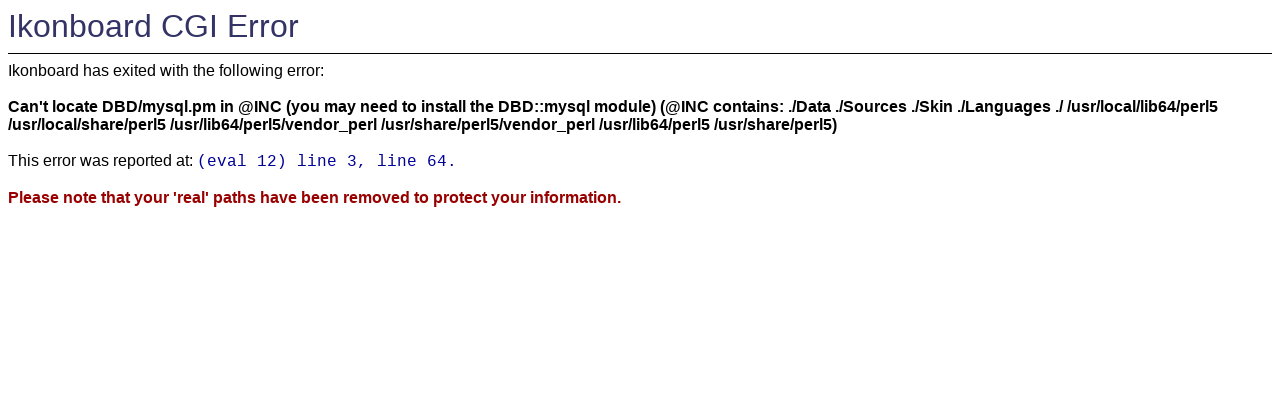

--- FILE ---
content_type: text/html
request_url: http://www.wsurf.net/cgi-bin/ikonboard/ikonboard.cgi?act=Profile;CODE=03;MID=77-1023558418
body_size: 970
content:

    <html>
    <head><title>Ikonboard CGI Error</title></head>
    <body bgcolor='#FFFFFF'>
    <font face='Trebuchet MS, Verdana, Arial' size='6' color='#333366'>Ikonboard CGI Error</font>
    <hr size='1' color='#000000' noshade>
    <font face='arial, verdana' size='3' color='#00000'>
    Ikonboard has exited with the following error:
    <br><br><b>Can't locate DBD/mysql.pm in @INC (you may need to install the DBD::mysql module) (@INC contains: ./Data ./Sources ./Skin ./Languages ./ /usr/local/lib64/perl5 /usr/local/share/perl5 /usr/lib64/perl5/vendor_perl /usr/share/perl5/vendor_perl /usr/lib64/perl5 /usr/share/perl5)</b><br><br>This error was reported at: <font color='#000099' face='Courier, Courier New, Verdana, Arial'>(eval 12) line 3, <DATA> line 64.
</font>
    <br><br><font size='3' color='#990000'><b>Please note that your 'real' paths have been removed to protect your information.</b></font>
    </font>
    </body>
    </html>
    